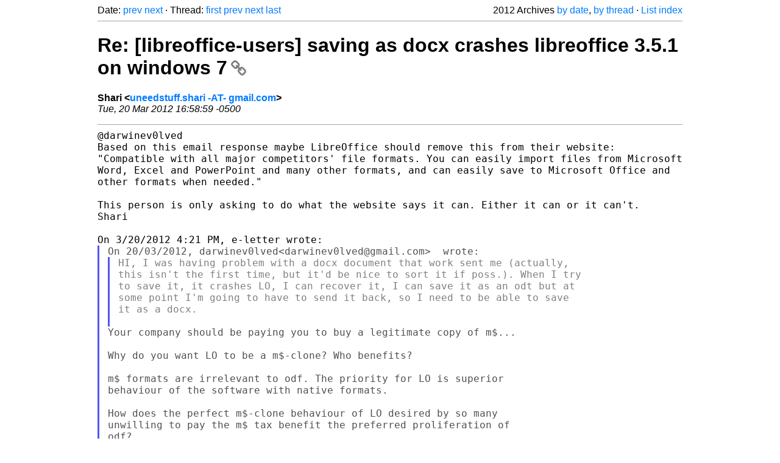

--- FILE ---
content_type: text/html
request_url: https://listarchives.libreoffice.org/global/users/2012/msg03384.html
body_size: 3554
content:
<!-- MHonArc v2.6.19+ -->
<!--X-Head-End-->
<!DOCTYPE html>
<html lang="en">
<head>
 <meta charset="UTF-8">
 <meta name="viewport" content="width=device-width, initial-scale=1.0">
 <title>Re: [libreoffice-users] saving as docx crashes libreoffice 3.5.1	on windows 7 &ndash; The Document Foundation Mailing List Archives</title>
 <link href="/mhonarc.css" rel="stylesheet">
 <link href="/css/font-awesome.min.css" rel="stylesheet">
 <link href="https://listarchives.tdf.io/i/hIoxrwMlX9MO1Q3hX_2jc-x3" rel="bookmark"/>
</head>
<body>
 <div class="container">
<!--X-Body-Begin-->
<!--X-User-Header-->
<!--X-User-Header-End-->
<!--X-TopPNI-->
 <div class="topnav">
  Date: <a class="button" href="msg03383.html" title="Subject: Re: [libreoffice-users] Permissions issue with Libreoffice3.5 on	Fedora 16?&#10;From: Steve Edmonds&#10;Date: Wed, 21 Mar 2012 10:21:52 +1300">prev</a> <a class="button" href="msg03385.html" title="Subject: Re: [libreoffice-users] saving as docx crashes libreoffice 3.5.1	on windows 7&#10;From: Shari&#10;Date: Tue, 20 Mar 2012 17:05:38 -0500">next</a> &middot;
  Thread: <a class="button" href="msg03362.html" title="Subject: [libreoffice-users] saving as docx crashes libreoffice 3.5.1 on windows 7&#10;From: darwinev0lved&#10;Date: Tue, 20 Mar 2012 05:52:44 -0700 (PDT)">first</a> <a class="button" href="msg03382.html" title="Subject: Re: [libreoffice-users] saving as docx crashes libreoffice 3.5.1 on	windows 7&#10;From: e-letter&#10;Date: Tue, 20 Mar 2012 21:21:22 +0000">prev</a> <a class="button" href="msg03386.html" title="Subject: Re: [libreoffice-users] saving as docx crashes libreoffice 3.5.1 on	windows 7&#10;From: Tom Davies&#10;Date: Tue, 20 Mar 2012 22:07:20 +0000 (GMT)">next</a> <a class="button" href="msg03470.html" title="Subject: [libreoffice-users] Re: saving as docx crashes libreoffice 3.5.1 on windows 7&#10;From: Andreas Säger&#10;Date: Thu, 22 Mar 2012 22:42:06 +0100">last</a>
  <div class="topnav-right">
   2012 Archives <a href="mail33.html#03384">by date</a>,
   <a href="thrd33.html#03384">by thread</a> &middot;
   <a href="./..">List index</a>
  </div>
 </div>
 <hr>

<!--X-TopPNI-End-->
<!--X-MsgBody-->
<!--X-Subject-Header-Begin-->
 <h1><a href="https://listarchives.tdf.io/i/hIoxrwMlX9MO1Q3hX_2jc-x3" title="Permalink: Re: [libreoffice-users] saving as docx crashes libreoffice 3.5.1	on windows 7" rel="bookmark" class="permalink">Re: [libreoffice-users] saving as docx crashes libreoffice 3.5.1	on windows 7<i class="fa fa-link"></i></a></h1>
<!--X-Subject-Header-End-->
<!--X-Head-of-Message-->
<ul class="msgfields">
<li><!--From--> <b>Shari &lt;<a href="mailto:users@global.libreoffice.org?Subject=Re:%20%5Blibreoffice-users%5D%20saving%20as%20docx%20crashes%20libreoffice%203.5.1%09on%20windows%207&In-Reply-To=4F68FDA3.40702%40gmail.com">uneedstuff.shari -AT- gmail.com</a>&gt;</b></li>
<li><!--Date--> <i>Tue, 20 Mar 2012 16:58:59 -0500</i></li>
</ul>
<!--X-Head-of-Message-End-->
<!--X-Head-Body-Sep-Begin-->
<hr>
<!--X-Head-Body-Sep-End-->
<!--X-Body-of-Message-->
<pre style="margin: 0em;">
@darwinev0lved
</pre><tt>Based on this email response maybe LibreOffice should remove this from 
</tt><tt>their website:
</tt><tt>&quot;Compatible with all major competitors' file formats. You can easily 
</tt><tt>import files from Microsoft Word, Excel and PowerPoint and many other 
</tt><tt>formats, and can easily save to Microsoft Office and other formats when 
</tt><tt>needed.&quot;
</tt><pre style="margin: 0em;">

</pre><tt>This person is only asking to do what the website says it can. Either it 
</tt><tt>can or it can't.
</tt><pre style="margin: 0em;">
Shari

On 3/20/2012 4:21 PM, e-letter wrote:
</pre><blockquote class="mhquote"><pre style="margin: 0em;">
On 20/03/2012, darwinev0lved&lt;darwinev0lved@gmail.com&gt;  wrote:
</pre><blockquote class="mhquote"><pre style="margin: 0em;">
HI, I was having problem with a docx document that work sent me (actually,
this isn't the first time, but it'd be nice to sort it if poss.). When I try
to save it, it crashes LO, I can recover it, I can save it as an odt but at
some point I'm going to have to send it back, so I need to be able to save
it as a docx.

</pre></blockquote><pre style="margin: 0em;">
Your company should be paying you to buy a legitimate copy of m$...

Why do you want LO to be a m$-clone? Who benefits?

m$ formats are irrelevant to odf. The priority for LO is superior
behaviour of the software with native formats.

How does the perfect m$-clone behaviour of LO desired by so many
unwilling to pay the m$ tax benefit the preferred proliferation of
odf?

</pre><blockquote class="mhquote"><pre style="margin: 0em;">
I though it might be something off with the document itself, so I opened up
a blank document and tried to save that as a docx file - well this time I
got &quot;Libreoffice 3.5 has stopped working&quot;

So, not great.

</pre></blockquote><pre style="margin: 0em;">
Strategically, it is great; m$ fans are forced to make a decision: pay
the m$ to continue using and propagating the m$ formats.

Have you conducted a full cost-benefit analysis of the time you are
wasting (yours, programmers who choose to write code gratis) compared
to you buying m$ and therefore releasing more time available to
improve odf???

</pre><blockquote class="mhquote"><pre style="margin: 0em;">
Advice, thoughts?
</pre></blockquote><pre style="margin: 0em;">
Please create a new document in odf using LO. When you open that
document using m$ and notice the destruction of the quality of your
original document, write to m$ and ask them to explain why m$ is
unable to open your odf document properly and correctly. Don't forget
to also ask m$ how to submit a bug report for the faulty performance
of m$. Tell us the response.

</pre></blockquote><pre style="margin: 0em;">

--
For unsubscribe instructions e-mail to: users+help@global.libreoffice.org
Problems? <a  rel="nofollow" href="http://www.libreoffice.org/get-help/mailing-lists/how-to-unsubscribe/">http://www.libreoffice.org/get-help/mailing-lists/how-to-unsubscribe/</a>
Posting guidelines + more: <a  rel="nofollow" href="http://wiki.documentfoundation.org/Netiquette">http://wiki.documentfoundation.org/Netiquette</a>
List archive: <a  rel="nofollow" href="http://listarchives.libreoffice.org/global/users/">http://listarchives.libreoffice.org/global/users/</a>
All messages sent to this list will be publicly archived and cannot be deleted
</pre>
<!--X-Body-of-Message-End-->
<!--X-MsgBody-End-->
<!--X-Follow-Ups-->
<hr>
<h3 class="tslice">Context</h3>
<ul class="tslice">
<li><strong>Re: [libreoffice-users] Re: saving as docx crashes libreoffice 3.5.1	on windows 7</strong> <span class="tli-info">(continued)</span>
<ul>
<ul>
<ul>
<ul>
<ul>
<ul>
  <li><a id="03370" href="msg03370.html" title="Subject: Re: [libreoffice-users] Re: saving as docx crashes libreoffice 3.5.1	on windows 7&#10;From: Guy Voets&#10;Date: Tue, 20 Mar 2012 14:59:21 +0100">Re: [libreoffice-users] Re: saving as docx crashes libreoffice 3.5.1	on windows 7</a> &middot; <em>Guy Voets</em>
<ul>
  <li><a id="03373" href="msg03373.html" title="Subject: [libreoffice-users] Re: saving as docx crashes libreoffice 3.5.1 on windows 7&#10;From: darwinev0lved&#10;Date: Tue, 20 Mar 2012 07:07:20 -0700 (PDT)">[libreoffice-users] Re: saving as docx crashes libreoffice 3.5.1 on windows 7</a> &middot; <em>darwinev0lved</em>
  <li><a id="03374" href="msg03374.html" title="Subject: [libreoffice-users] Re: saving as docx crashes libreoffice 3.5.1 on windows 7&#10;From: RustyRiley&#10;Date: Tue, 20 Mar 2012 07:20:27 -0700 (PDT)">[libreoffice-users] Re: saving as docx crashes libreoffice 3.5.1 on windows 7</a> &middot; <em>RustyRiley</em>
  <li><a id="03378" href="msg03378.html" title="Subject: Re: [libreoffice-users] Re: saving as docx crashes libreoffice 3.5.1	on windows 7&#10;From: Tom Davies&#10;Date: Tue, 20 Mar 2012 14:52:52 +0000 (GMT)">Re: [libreoffice-users] Re: saving as docx crashes libreoffice 3.5.1	on windows 7</a> &middot; <em>Tom Davies</em>
  <li><a id="03379" href="msg03379.html" title="Subject: Re: [libreoffice-users] Re: saving as docx crashes libreoffice 3.5.1	on windows 7&#10;From: MiguelAngel&#10;Date: Tue, 20 Mar 2012 16:16:58 +0100">Re: [libreoffice-users] Re: saving as docx crashes libreoffice 3.5.1	on windows 7</a> &middot; <em>MiguelAngel</em>
</li>
  <li><a id="03392" href="msg03392.html" title="Subject: Re: [libreoffice-users] Re: saving as docx crashes libreoffice 3.5.1	on windows 7&#10;From: MiguelAngel&#10;Date: Wed, 21 Mar 2012 02:27:46 +0100">Re: [libreoffice-users] Re: saving as docx crashes libreoffice 3.5.1	on windows 7</a> &middot; <em>MiguelAngel</em>
</li>
</li>
</li>
</li>
</ul>
</li>
  <li><a id="03371" href="msg03371.html" title="Subject: Re: [libreoffice-users] Re: saving as docx crashes libreoffice 3.5.1	on windows 7&#10;From: Russell Wilson&#10;Date: Tue, 20 Mar 2012 07:03:33 -0700 (PDT)">Re: [libreoffice-users] Re: saving as docx crashes libreoffice 3.5.1	on windows 7</a> &middot; <em>Russell Wilson</em>
</li>
  <li><a id="03372" href="msg03372.html" title="Subject: Re: [libreoffice-users] Re: saving as docx crashes libreoffice 3.5.1	on windows 7&#10;From: man_without_clue&#10;Date: Tue, 20 Mar 2012 23:04:22 +0900">Re: [libreoffice-users] Re: saving as docx crashes libreoffice 3.5.1	on windows 7</a> &middot; <em>man_without_clue</em>
</li>
  <li><a id="03376" href="msg03376.html" title="Subject: Re: [libreoffice-users] Re: saving as docx crashes libreoffice 3.5.1	on windows 7&#10;From: Jay Lozier&#10;Date: Tue, 20 Mar 2012 10:32:59 -0400">Re: [libreoffice-users] Re: saving as docx crashes libreoffice 3.5.1	on windows 7</a> &middot; <em>Jay Lozier</em>
</li>
</ul>
</ul>
</ul>
</ul>
</ul>
  <li><a id="03382" href="msg03382.html" title="Subject: Re: [libreoffice-users] saving as docx crashes libreoffice 3.5.1 on	windows 7&#10;From: e-letter&#10;Date: Tue, 20 Mar 2012 21:21:22 +0000">Re: [libreoffice-users] saving as docx crashes libreoffice 3.5.1 on	windows 7</a> &middot; <em>e-letter</em>
<ul>
<li><strong>Re: [libreoffice-users] saving as docx crashes libreoffice 3.5.1	on windows 7</strong> &middot; <em>Shari</em>
<ul>
  <li><a id="03386" href="msg03386.html" title="Subject: Re: [libreoffice-users] saving as docx crashes libreoffice 3.5.1 on	windows 7&#10;From: Tom Davies&#10;Date: Tue, 20 Mar 2012 22:07:20 +0000 (GMT)">Re: [libreoffice-users] saving as docx crashes libreoffice 3.5.1 on	windows 7</a> &middot; <em>Tom Davies</em>
</li>
  <li><a id="03460" href="msg03460.html" title="Subject: [libreoffice-users] Re: saving as docx crashes libreoffice 3.5.1 on windows 7&#10;From: Andreas Säger&#10;Date: Thu, 22 Mar 2012 19:21:03 +0100">[libreoffice-users] Re: saving as docx crashes libreoffice 3.5.1 on windows 7</a> &middot; <em>Andreas Säger</em>
</li>
</ul>
</li>
  <li><a id="03385" href="msg03385.html" title="Subject: Re: [libreoffice-users] saving as docx crashes libreoffice 3.5.1	on windows 7&#10;From: Shari&#10;Date: Tue, 20 Mar 2012 17:05:38 -0500">Re: [libreoffice-users] saving as docx crashes libreoffice 3.5.1	on windows 7</a> &middot; <em>Shari</em>
<ul>
  <li><a id="03456" href="msg03456.html" title="Subject: [libreoffice-users] Re: saving as docx crashes libreoffice 3.5.1 on windows 7&#10;From: Andreas Säger&#10;Date: Thu, 22 Mar 2012 19:22:08 +0100">[libreoffice-users] Re: saving as docx crashes libreoffice 3.5.1 on windows 7</a> &middot; <em>Andreas Säger</em>
</li>
</ul>
</li>
  <li><a id="03389" href="msg03389.html" title="Subject: Re: [libreoffice-users] saving as docx crashes libreoffice 3.5.1 on	windows 7&#10;From: Jon Rubin&#10;Date: Wed, 21 Mar 2012 00:09:12 +0000">Re: [libreoffice-users] saving as docx crashes libreoffice 3.5.1 on	windows 7</a> &middot; <em>Jon Rubin</em>
<ul>
  <li><a id="03391" href="msg03391.html" title="Subject: Re: [libreoffice-users] saving as docx crashes libreoffice 3.5.1	on windows 7&#10;From: Steve Edmonds&#10;Date: Wed, 21 Mar 2012 14:25:14 +1300">Re: [libreoffice-users] saving as docx crashes libreoffice 3.5.1	on windows 7</a> &middot; <em>Steve Edmonds</em>
</li>
  <li><a id="03439" href="msg03439.html" title="Subject: Re: [libreoffice-users] saving as docx crashes libreoffice 3.5.1 on	windows 7&#10;From: e-letter&#10;Date: Thu, 22 Mar 2012 14:19:42 +0000">Re: [libreoffice-users] saving as docx crashes libreoffice 3.5.1 on	windows 7</a> &middot; <em>e-letter</em>
<ul>
  <li><a id="03452" href="msg03452.html" title="Subject: Re: [libreoffice-users] saving as docx crashes libreoffice 3.5.1 on	windows 7&#10;From: Tom Davies&#10;Date: Thu, 22 Mar 2012 17:39:26 +0000 (GMT)">Re: [libreoffice-users] saving as docx crashes libreoffice 3.5.1 on	windows 7</a> &middot; <em>Tom Davies</em>
<ul>
  <li><a id="03457" href="msg03457.html" title="Subject: Re: [libreoffice-users] saving as docx crashes libreoffice 3.5.1	on windows 7&#10;From: Jay Lozier&#10;Date: Thu, 22 Mar 2012 14:26:26 -0400">Re: [libreoffice-users] saving as docx crashes libreoffice 3.5.1	on windows 7</a> &middot; <em>Jay Lozier</em>
</li>
</ul>
</li>
</ul>
</li>
  <li><a id="03459" href="msg03459.html" title="Subject: [libreoffice-users] Re: saving as docx crashes libreoffice 3.5.1 on windows 7&#10;From: Andreas Säger&#10;Date: Thu, 22 Mar 2012 19:23:08 +0100">[libreoffice-users] Re: saving as docx crashes libreoffice 3.5.1 on windows 7</a> &middot; <em>Andreas Säger</em>
</li>
</ul>
</li>
</ul>
</li>
</ul>
</li>
</ul>

<!--X-Follow-Ups-End-->
<!--X-References-->
<!--X-References-End-->
<!--X-BotPNI-->
<!-- -->

<!--X-BotPNI-End-->
<!--X-User-Footer-->
<!--X-User-Footer-End-->
   <hr>
 <div class="imprint">
  <a href="https://www.documentfoundation.org/privacy">Privacy Policy</a> |
  <a href="https://www.documentfoundation.org/imprint">Impressum (Legal Info)</a> |
  <em>Copyright information</em>: Unless otherwise specified, all text and images
  on this website are licensed under the
  <a rel="license" href="https://creativecommons.org/licenses/by-sa/3.0/">Creative Commons Attribution-Share Alike 3.0 License</a>.
  This does not include the source code of LibreOffice, which is
  licensed under the Mozilla Public License (<a href="https://www.libreoffice.org/download/license/">MPLv2</a>).
  &quot;LibreOffice&quot; and &quot;The Document Foundation&quot; are
  registered trademarks of their corresponding registered owners or are
  in actual use as trademarks in one or more countries. Their respective
  logos and icons are also subject to international copyright laws. Use
  thereof is explained in our <a href="https://wiki.documentfoundation.org/TradeMark_Policy">trademark policy</a>.
 </div>

 </div>
</body>
</html>
